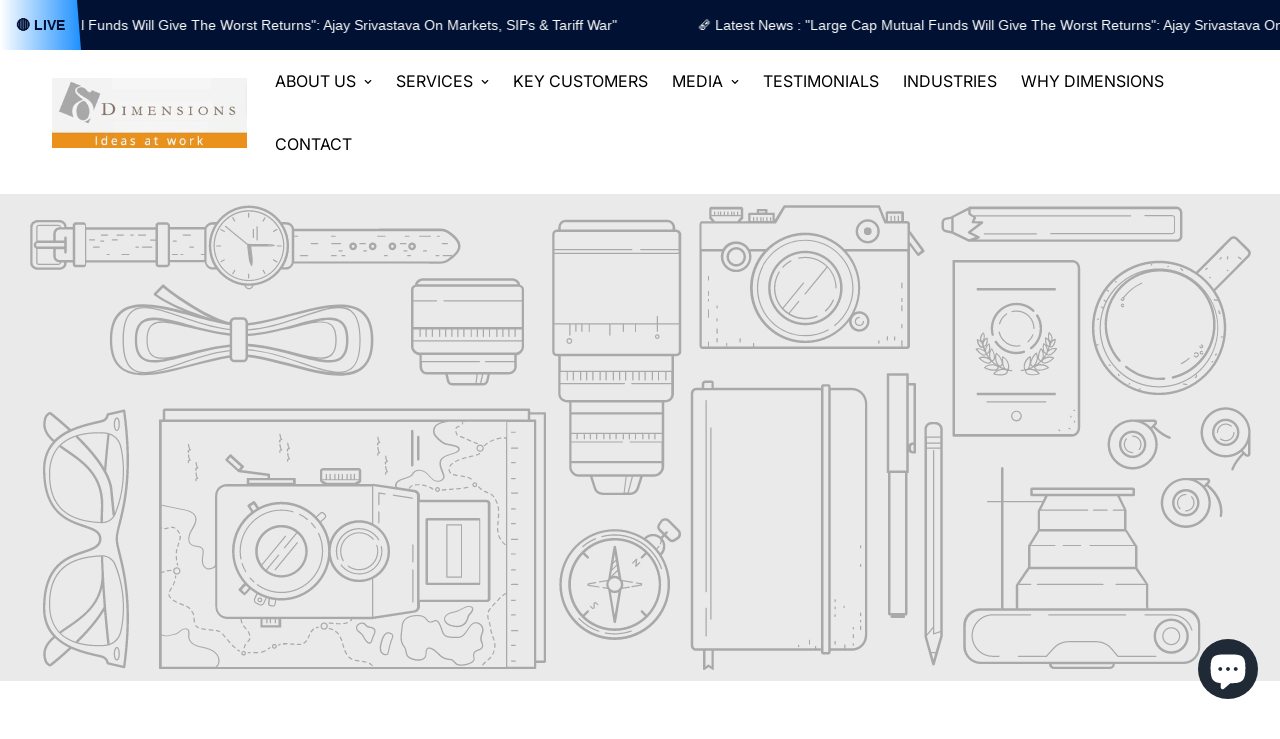

--- FILE ---
content_type: text/css
request_url: https://dimensionsonline.com/cdn/shop/t/2/assets/custom.css?v=51088202518314355481693391944
body_size: -33
content:
.page-company-profile img{width:100%}.ar_left_con{display:inline-block;width:32%}.logotextinner ul{display:grid;grid-template-columns:repeat(4,minmax(auto,1fr));grid-gap:30px}.logotextinner ul li{border:solid 1px #ccc;min-height:252px;padding:20px;text-align:center}.logotextinner ul li img{margin:0 auto}h3.content__heading{color:#1c4d78;font-size:24px}.sf-footer__block-inner.px-4.lg\:px-5 h3.font-medium.mb-4.text-base.sf__accordion-button.sf__footer-block-title{display:none}.sf-home__slideshow .slide__block-title{font-size:28px!important;line-height:30px!important}.sf-footer__accordion.flex.flex-wrap.lg\:flex-nowrap.-mx-4.lg\:-mx-5{flex-wrap:wrap;justify-content:center;text-align:center;align-items:center}.sf-footer .sf__footer-middle .sf-footer__block{padding:0!important}.sf-footer .sf-footer__block ul li{display:inline-block!important;padding:0 10px;font-size:14px;text-transform:uppercase}body .sf-footer__block .social-media-links{justify-content:center;padding:0}.sf__footer-middle{padding:30px}.sf__footer-bottom-inner{display:none}.collapsible__item[open=true] .collapsible__button{border-color:#000;background:#dbdbdb}.page-header{display:none}.template-page #MainContent{margin-top:9em}#MainContent{margin-top:5em}.ftp{display:flex}.latest{background:#1c4d78;width:50%;border-radius:10px 0 0 10px;color:#fff;padding-left:16px}.sf__scrolling-text.text-base{width:90%}.fc-kl .container-fluid.section-my{margin:10px}@media screen and (max-width: 800px){.ar_left_con{display:inline-block;width:100%}.prose h1{font-size:26px}.logotextinner ul{display:grid;grid-template-columns:repeat(2,minmax(auto,1fr));grid-gap:20px}.ftp{flex-wrap:wrap;justify-content:center}.latest{border-radius:0;width:100%;text-align:center;padding:0}.fc-kl .container-fluid.section-my{margin:0;padding:0}}
/*# sourceMappingURL=/cdn/shop/t/2/assets/custom.css.map?v=51088202518314355481693391944 */
